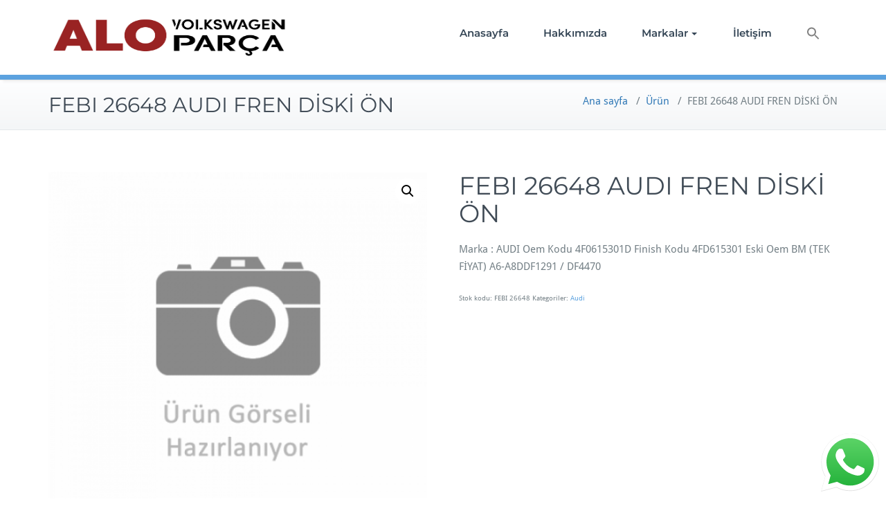

--- FILE ---
content_type: text/html; charset=UTF-8
request_url: https://alovolkswagenparca.com/product/febi-26648-audi-fren-diski-on/
body_size: 14019
content:
<!DOCTYPE html>
<html lang="tr"
	prefix="og: https://ogp.me/ns#" >
    <head>	
        <meta charset="UTF-8">
        <meta name="viewport" content="width=device-width, initial-scale=1">
        <meta http-equiv="x-ua-compatible" content="ie=edge">
       <title>FEBI 26648 AUDI FREN DİSKİ ÖN | Alo Volkswagen Parça</title>
<script type="text/template" id="frzTbl-tpl">
  <div class="frzTbl antiscroll-wrap frzTbl--scrolled-to-left-edge" style="{{wrapper_height}} {{wrapper_width}}">
    <div class="frzTbl-scroll-overlay antiscroll-inner">
        <div class="frzTbl-scroll-overlay__inner" style="{{table_width}} {{table_height}}"></div>
    </div>
    <div class="frzTbl-content-wrapper">

        <!-- sticky outer heading -->
        <div class="frzTbl-fixed-heading-wrapper-outer" style="{{heading_height}}">
          <div class="frzTbl-fixed-heading-wrapper__columns frzTbl-fixed-heading-wrapper__columns--left {{hide-left-columns-heading}}">
            {{left-columns-heading}}          
          </div>
          <div class="frzTbl-fixed-heading-wrapper__columns frzTbl-fixed-heading-wrapper__columns--right {{hide-right-columns-heading}}">
            {{right-columns-heading}}    
          </div>              
          
          <div class="frzTbl-fixed-heading-wrapper">
            <div class="frzTbl-fixed-heading-wrapper__inner">
              {{heading}}
            </div>    
          </div>
        </div>

        <!-- columns -->
        <div class="frzTbl-frozen-columns-wrapper">
          <div class="frzTbl-frozen-columns-wrapper__inner" style="{{table_height}}">
            <div class="frzTbl-frozen-columns-wrapper__columns frzTbl-frozen-columns-wrapper__columns--left {{hide-left-column}}">
              <div class="frzTbl-top-sticky {{hide-top-sticky}}">{{left-columns-heading}}</div>
              {{left-columns}}
            </div>
            <div class="frzTbl-frozen-columns-wrapper__columns frzTbl-frozen-columns-wrapper__columns--right {{hide-right-column}}">
              <div class="frzTbl-top-sticky {{hide-top-sticky}}">{{right-columns-heading}}</div>
              {{right-columns}}
            </div>
          </div>
        </div>

        <!-- table -->
        <div class="frzTbl-table-wrapper">
          <div class="frzTbl-table-wrapper__inner">
              <div class="frzTbl-top-sticky">{{heading}}</div>
              <div class="frzTbl-table-placeholder"></div>
          </div>
        </div>

    </div>
  </div>
</script><script type="text/template" id="tmpl-wcpt-product-form-loading-modal">
  <div class="wcpt-modal wcpt-product-form-loading-modal" data-wcpt-product-id="{{{ data.product_id }}}">
    <div class="wcpt-modal-content">
      <div class="wcpt-close-modal">
        <!-- close 'x' icon svg -->
        <span class="wcpt-icon wcpt-icon-x wcpt-close-modal-icon">
          <svg xmlns="http://www.w3.org/2000/svg" width="24" height="24" viewBox="0 0 24 24" fill="none" stroke="currentColor" stroke-width="2" stroke-linecap="round" stroke-linejoin="round" class="feather feather-x"><line x1="18" y1="6" x2="6" y2="18"></line><line x1="6" y1="6" x2="18" y2="18"></line>
          </svg>
        </span>
      </div>
      <span class="wcpt-product-form-loading-text">
        <i class="wcpt-ajax-badge">
          <!-- ajax loading icon svg -->
          <svg xmlns="http://www.w3.org/2000/svg" width="24" height="24" viewBox="0 0 24 24" fill="none" stroke="currentColor" stroke-width="2" stroke-linecap="round" stroke-linejoin="round" class="feather feather-loader" color="#384047">
            <line x1="12" y1="2" x2="12" y2="6"></line><line x1="12" y1="18" x2="12" y2="22"></line><line x1="4.93" y1="4.93" x2="7.76" y2="7.76"></line><line x1="16.24" y1="16.24" x2="19.07" y2="19.07"></line><line x1="2" y1="12" x2="6" y2="12"></line><line x1="18" y1="12" x2="22" y2="12"></line><line x1="4.93" y1="19.07" x2="7.76" y2="16.24"></line><line x1="16.24" y1="7.76" x2="19.07" y2="4.93"></line>
          </svg>
        </i>

        Yükleniyor&hellip;      </span>
    </div>
  </div>
</script>
<script type="text/template" id="tmpl-wcpt-cart-checkbox-trigger">
	<div 
		class="wcpt-cart-checkbox-trigger"
		data-wcpt-redirect-url=""
	>
		<style media="screen">
	@media(min-width:1200px){
		.wcpt-cart-checkbox-trigger {
			display: inline-block;
					}
	}
	@media(max-width:1100px){
		.wcpt-cart-checkbox-trigger {
			display: inline-block;
		}
	}

	.wcpt-cart-checkbox-trigger {
		background-color : #4CAF50; border-color : rgba(0, 0, 0, .1); color : rgba(255, 255, 255); 	}

</style>
Add selected (<span class="wcpt-total-selected"></span>) to cart	</div>
</script><style>
.custom-logo{width: 154px; height: auto;}
</style>

		<!-- All in One SEO 4.1.5.3 -->
		<meta name="description" content="Marka : AUDI Oem Kodu 4F0615301D Finish Kodu 4FD615301 Eski Oem BM (TEK FİYAT) A6-A8DDF1291 / DF4470" />
		<meta name="robots" content="max-image-preview:large" />
		<meta name="google-site-verification" content="u-rp6IeMwEk2xoru9R0swoAnYMJ1SzKibK1uOnP8NjY" />
		<link rel="canonical" href="https://alovolkswagenparca.com/product/febi-26648-audi-fren-diski-on/" />
		<meta property="og:locale" content="tr_TR" />
		<meta property="og:site_name" content="Alo Volkswagen Parça | Alo Volkswagen Parça" />
		<meta property="og:type" content="article" />
		<meta property="og:title" content="FEBI 26648 AUDI FREN DİSKİ ÖN | Alo Volkswagen Parça" />
		<meta property="og:description" content="Marka : AUDI Oem Kodu 4F0615301D Finish Kodu 4FD615301 Eski Oem BM (TEK FİYAT) A6-A8DDF1291 / DF4470" />
		<meta property="og:url" content="https://alovolkswagenparca.com/product/febi-26648-audi-fren-diski-on/" />
		<meta property="article:published_time" content="2021-10-31T17:14:57+00:00" />
		<meta property="article:modified_time" content="2021-10-31T17:14:57+00:00" />
		<meta name="twitter:card" content="summary" />
		<meta name="twitter:domain" content="alovolkswagenparca.com" />
		<meta name="twitter:title" content="FEBI 26648 AUDI FREN DİSKİ ÖN | Alo Volkswagen Parça" />
		<meta name="twitter:description" content="Marka : AUDI Oem Kodu 4F0615301D Finish Kodu 4FD615301 Eski Oem BM (TEK FİYAT) A6-A8DDF1291 / DF4470" />
		<script type="application/ld+json" class="aioseo-schema">
			{"@context":"https:\/\/schema.org","@graph":[{"@type":"WebSite","@id":"https:\/\/alovolkswagenparca.com\/#website","url":"https:\/\/alovolkswagenparca.com\/","name":"Alo Volkswagen Par\u00e7a","description":"Alo Volkswagen Par\u00e7a","inLanguage":"tr-TR","publisher":{"@id":"https:\/\/alovolkswagenparca.com\/#organization"}},{"@type":"Organization","@id":"https:\/\/alovolkswagenparca.com\/#organization","name":"Alo Volkswagen Par\u00e7a","url":"https:\/\/alovolkswagenparca.com\/"},{"@type":"BreadcrumbList","@id":"https:\/\/alovolkswagenparca.com\/product\/febi-26648-audi-fren-diski-on\/#breadcrumblist","itemListElement":[{"@type":"ListItem","@id":"https:\/\/alovolkswagenparca.com\/#listItem","position":1,"item":{"@type":"WebPage","@id":"https:\/\/alovolkswagenparca.com\/","name":"Ev","description":"Alo Volkswagen Par\u00e7a","url":"https:\/\/alovolkswagenparca.com\/"},"nextItem":"https:\/\/alovolkswagenparca.com\/product\/febi-26648-audi-fren-diski-on\/#listItem"},{"@type":"ListItem","@id":"https:\/\/alovolkswagenparca.com\/product\/febi-26648-audi-fren-diski-on\/#listItem","position":2,"item":{"@type":"WebPage","@id":"https:\/\/alovolkswagenparca.com\/product\/febi-26648-audi-fren-diski-on\/","name":"FEBI 26648 AUDI FREN D\u0130SK\u0130 \u00d6N","description":"Marka : AUDI Oem Kodu 4F0615301D Finish Kodu 4FD615301 Eski Oem BM (TEK F\u0130YAT) A6-A8DDF1291 \/ DF4470","url":"https:\/\/alovolkswagenparca.com\/product\/febi-26648-audi-fren-diski-on\/"},"previousItem":"https:\/\/alovolkswagenparca.com\/#listItem"}]},{"@type":"Person","@id":"https:\/\/alovolkswagenparca.com\/author\/admin\/#author","url":"https:\/\/alovolkswagenparca.com\/author\/admin\/","name":"admin","image":{"@type":"ImageObject","@id":"https:\/\/alovolkswagenparca.com\/product\/febi-26648-audi-fren-diski-on\/#authorImage","url":"https:\/\/secure.gravatar.com\/avatar\/31419d3b0bd5f531f3d7e61b5de90000?s=96&d=mm&r=g","width":96,"height":96,"caption":"admin"}},{"@type":"ItemPage","@id":"https:\/\/alovolkswagenparca.com\/product\/febi-26648-audi-fren-diski-on\/#itempage","url":"https:\/\/alovolkswagenparca.com\/product\/febi-26648-audi-fren-diski-on\/","name":"FEBI 26648 AUDI FREN D\u0130SK\u0130 \u00d6N | Alo Volkswagen Par\u00e7a","description":"Marka : AUDI Oem Kodu 4F0615301D Finish Kodu 4FD615301 Eski Oem BM (TEK F\u0130YAT) A6-A8DDF1291 \/ DF4470","inLanguage":"tr-TR","isPartOf":{"@id":"https:\/\/alovolkswagenparca.com\/#website"},"breadcrumb":{"@id":"https:\/\/alovolkswagenparca.com\/product\/febi-26648-audi-fren-diski-on\/#breadcrumblist"},"author":"https:\/\/alovolkswagenparca.com\/author\/admin\/#author","creator":"https:\/\/alovolkswagenparca.com\/author\/admin\/#author","image":{"@type":"ImageObject","@id":"https:\/\/alovolkswagenparca.com\/#mainImage","url":"https:\/\/alovolkswagenparca.com\/wp-content\/uploads\/2021\/10\/gorsel-hazirlaniyor.png","width":650,"height":650},"primaryImageOfPage":{"@id":"https:\/\/alovolkswagenparca.com\/product\/febi-26648-audi-fren-diski-on\/#mainImage"},"datePublished":"2021-10-31T17:14:57+03:00","dateModified":"2021-10-31T17:14:57+03:00"}]}
		</script>
		<script type="text/javascript" >
			window.ga=window.ga||function(){(ga.q=ga.q||[]).push(arguments)};ga.l=+new Date;
			ga('create', "UA-185739011-1", 'auto');
			ga('send', 'pageview');
		</script>
		<script async src="https://www.google-analytics.com/analytics.js"></script>
		<!-- All in One SEO -->

<link rel='dns-prefetch' href='//s.w.org' />
<link rel="alternate" type="application/rss+xml" title="Alo Volkswagen Parça &raquo; beslemesi" href="https://alovolkswagenparca.com/feed/" />
<link rel="alternate" type="application/rss+xml" title="Alo Volkswagen Parça &raquo; yorum beslemesi" href="https://alovolkswagenparca.com/comments/feed/" />
		<script type="text/javascript">
			window._wpemojiSettings = {"baseUrl":"https:\/\/s.w.org\/images\/core\/emoji\/13.1.0\/72x72\/","ext":".png","svgUrl":"https:\/\/s.w.org\/images\/core\/emoji\/13.1.0\/svg\/","svgExt":".svg","source":{"concatemoji":"https:\/\/alovolkswagenparca.com\/wp-includes\/js\/wp-emoji-release.min.js?ver=5.8.12"}};
			!function(e,a,t){var n,r,o,i=a.createElement("canvas"),p=i.getContext&&i.getContext("2d");function s(e,t){var a=String.fromCharCode;p.clearRect(0,0,i.width,i.height),p.fillText(a.apply(this,e),0,0);e=i.toDataURL();return p.clearRect(0,0,i.width,i.height),p.fillText(a.apply(this,t),0,0),e===i.toDataURL()}function c(e){var t=a.createElement("script");t.src=e,t.defer=t.type="text/javascript",a.getElementsByTagName("head")[0].appendChild(t)}for(o=Array("flag","emoji"),t.supports={everything:!0,everythingExceptFlag:!0},r=0;r<o.length;r++)t.supports[o[r]]=function(e){if(!p||!p.fillText)return!1;switch(p.textBaseline="top",p.font="600 32px Arial",e){case"flag":return s([127987,65039,8205,9895,65039],[127987,65039,8203,9895,65039])?!1:!s([55356,56826,55356,56819],[55356,56826,8203,55356,56819])&&!s([55356,57332,56128,56423,56128,56418,56128,56421,56128,56430,56128,56423,56128,56447],[55356,57332,8203,56128,56423,8203,56128,56418,8203,56128,56421,8203,56128,56430,8203,56128,56423,8203,56128,56447]);case"emoji":return!s([10084,65039,8205,55357,56613],[10084,65039,8203,55357,56613])}return!1}(o[r]),t.supports.everything=t.supports.everything&&t.supports[o[r]],"flag"!==o[r]&&(t.supports.everythingExceptFlag=t.supports.everythingExceptFlag&&t.supports[o[r]]);t.supports.everythingExceptFlag=t.supports.everythingExceptFlag&&!t.supports.flag,t.DOMReady=!1,t.readyCallback=function(){t.DOMReady=!0},t.supports.everything||(n=function(){t.readyCallback()},a.addEventListener?(a.addEventListener("DOMContentLoaded",n,!1),e.addEventListener("load",n,!1)):(e.attachEvent("onload",n),a.attachEvent("onreadystatechange",function(){"complete"===a.readyState&&t.readyCallback()})),(n=t.source||{}).concatemoji?c(n.concatemoji):n.wpemoji&&n.twemoji&&(c(n.twemoji),c(n.wpemoji)))}(window,document,window._wpemojiSettings);
		</script>
		<style type="text/css">
img.wp-smiley,
img.emoji {
	display: inline !important;
	border: none !important;
	box-shadow: none !important;
	height: 1em !important;
	width: 1em !important;
	margin: 0 .07em !important;
	vertical-align: -0.1em !important;
	background: none !important;
	padding: 0 !important;
}
</style>
	<link rel='stylesheet' id='busiprof-theme-fonts-css'  href='https://alovolkswagenparca.com/wp-content/fonts/d2fffddbb8bf53fe7171248eb882cdb3.css?ver=20201110' type='text/css' media='all' />
<link rel='stylesheet' id='wp-block-library-css'  href='https://alovolkswagenparca.com/wp-includes/css/dist/block-library/style.min.css?ver=5.8.12' type='text/css' media='all' />
<link rel='stylesheet' id='wc-blocks-vendors-style-css'  href='https://alovolkswagenparca.com/wp-content/plugins/woocommerce/packages/woocommerce-blocks/build/wc-blocks-vendors-style.css?ver=6.1.0' type='text/css' media='all' />
<link rel='stylesheet' id='wc-blocks-style-css'  href='https://alovolkswagenparca.com/wp-content/plugins/woocommerce/packages/woocommerce-blocks/build/wc-blocks-style.css?ver=6.1.0' type='text/css' media='all' />
<link rel='stylesheet' id='ccw_main_css-css'  href='https://alovolkswagenparca.com/wp-content/plugins/click-to-chat-for-whatsapp/prev/assets/css/mainstyles.css?ver=3.5.3' type='text/css' media='all' />
<link rel='stylesheet' id='contact-form-7-css'  href='https://alovolkswagenparca.com/wp-content/plugins/contact-form-7/includes/css/styles.css?ver=5.5.2' type='text/css' media='all' />
<link rel='stylesheet' id='antiscroll-css'  href='https://alovolkswagenparca.com/wp-content/plugins/wc-product-table-lite/assets/antiscroll/css.css?ver=2.4.1' type='text/css' media='all' />
<link rel='stylesheet' id='freeze_table-css'  href='https://alovolkswagenparca.com/wp-content/plugins/wc-product-table-lite/assets/freeze_table/css.css?ver=2.4.1' type='text/css' media='all' />
<link rel='stylesheet' id='photoswipe-css'  href='https://alovolkswagenparca.com/wp-content/plugins/woocommerce/assets/css/photoswipe/photoswipe.min.css?ver=2.4.1' type='text/css' media='all' />
<link rel='stylesheet' id='photoswipe-default-skin-css'  href='https://alovolkswagenparca.com/wp-content/plugins/woocommerce/assets/css/photoswipe/default-skin/default-skin.min.css?ver=2.4.1' type='text/css' media='all' />
<link rel='stylesheet' id='multirange-css'  href='https://alovolkswagenparca.com/wp-content/plugins/wc-product-table-lite/assets/multirange/css.css?ver=2.4.1' type='text/css' media='all' />
<link rel='stylesheet' id='wcpt-css'  href='https://alovolkswagenparca.com/wp-content/plugins/wc-product-table-lite/assets/css.min.css?ver=2.4.1' type='text/css' media='all' />
<style id='wcpt-inline-css' type='text/css'>

    .mejs-button>button {
      background: transparent url(https://alovolkswagenparca.com/wp-includes/js/mediaelement/mejs-controls.svg) !important;
    }
    .mejs-mute>button {
      background-position: -60px 0 !important;
    }    
    .mejs-unmute>button {
      background-position: -40px 0 !important;
    }    
    .mejs-pause>button {
      background-position: -20px 0 !important;
    }    
  
</style>
<link rel='stylesheet' id='mediaelement-css'  href='https://alovolkswagenparca.com/wp-includes/js/mediaelement/mediaelementplayer-legacy.min.css?ver=4.2.16' type='text/css' media='all' />
<link rel='stylesheet' id='wp-mediaelement-css'  href='https://alovolkswagenparca.com/wp-includes/js/mediaelement/wp-mediaelement.min.css?ver=5.8.12' type='text/css' media='all' />
<link rel='stylesheet' id='woocommerce-layout-css'  href='https://alovolkswagenparca.com/wp-content/plugins/woocommerce/assets/css/woocommerce-layout.css?ver=5.9.1' type='text/css' media='all' />
<link rel='stylesheet' id='woocommerce-smallscreen-css'  href='https://alovolkswagenparca.com/wp-content/plugins/woocommerce/assets/css/woocommerce-smallscreen.css?ver=5.9.1' type='text/css' media='only screen and (max-width: 768px)' />
<link rel='stylesheet' id='woocommerce-general-css'  href='https://alovolkswagenparca.com/wp-content/plugins/woocommerce/assets/css/woocommerce.css?ver=5.9.1' type='text/css' media='all' />
<style id='woocommerce-inline-inline-css' type='text/css'>
.woocommerce form .form-row .required { visibility: visible; }
</style>
<link rel='stylesheet' id='ivory-search-styles-css'  href='https://alovolkswagenparca.com/wp-content/plugins/add-search-to-menu/public/css/ivory-search.min.css?ver=4.8.1' type='text/css' media='all' />
<link rel='stylesheet' id='bootstrap-css-css'  href='https://alovolkswagenparca.com/wp-content/themes/busiprof/css/bootstrap.css?ver=5.8.12' type='text/css' media='all' />
<link rel='stylesheet' id='busiprof-style-css'  href='https://alovolkswagenparca.com/wp-content/themes/busiprof/style.css?ver=5.8.12' type='text/css' media='all' />
<link rel='stylesheet' id='busiporf-custom-css-css'  href='https://alovolkswagenparca.com/wp-content/themes/busiprof/css/custom.css?ver=5.8.12' type='text/css' media='all' />
<link rel='stylesheet' id='flexslider-css-css'  href='https://alovolkswagenparca.com/wp-content/themes/busiprof/css/flexslider.css?ver=5.8.12' type='text/css' media='all' />
<link rel='stylesheet' id='font-awesome-css-css'  href='https://alovolkswagenparca.com/wp-content/themes/busiprof/css/font-awesome/css/all.min.css?ver=5.8.12' type='text/css' media='all' />
<script type="text/template" id="tmpl-variation-template">
	<div class="woocommerce-variation-description">{{{ data.variation.variation_description }}}</div>
	<div class="woocommerce-variation-price">{{{ data.variation.price_html }}}</div>
	<div class="woocommerce-variation-availability">{{{ data.variation.availability_html }}}</div>
</script>
<script type="text/template" id="tmpl-unavailable-variation-template">
	<p>Maalesef, bu ürün mevcut değil. Lütfen farklı bir kombinasyon seçin.</p>
</script>
<script type='text/javascript' src='https://alovolkswagenparca.com/wp-includes/js/jquery/jquery.min.js?ver=3.6.0' id='jquery-core-js'></script>
<script type='text/javascript' src='https://alovolkswagenparca.com/wp-includes/js/jquery/jquery-migrate.min.js?ver=3.3.2' id='jquery-migrate-js'></script>
<script type='text/javascript' src='https://alovolkswagenparca.com/wp-content/themes/busiprof/js/bootstrap.min.js?ver=5.8.12' id='bootstrap-js-js'></script>
<script type='text/javascript' src='https://alovolkswagenparca.com/wp-content/themes/busiprof/js/custom.js?ver=5.8.12' id='busiporf-custom-js-js'></script>
<link rel="https://api.w.org/" href="https://alovolkswagenparca.com/wp-json/" /><link rel="alternate" type="application/json" href="https://alovolkswagenparca.com/wp-json/wp/v2/product/30357" /><link rel="EditURI" type="application/rsd+xml" title="RSD" href="https://alovolkswagenparca.com/xmlrpc.php?rsd" />
<link rel="wlwmanifest" type="application/wlwmanifest+xml" href="https://alovolkswagenparca.com/wp-includes/wlwmanifest.xml" /> 
<meta name="generator" content="WordPress 5.8.12" />
<meta name="generator" content="WooCommerce 5.9.1" />
<link rel='shortlink' href='https://alovolkswagenparca.com/?p=30357' />
<link rel="alternate" type="application/json+oembed" href="https://alovolkswagenparca.com/wp-json/oembed/1.0/embed?url=https%3A%2F%2Falovolkswagenparca.com%2Fproduct%2Ffebi-26648-audi-fren-diski-on%2F" />
<link rel="alternate" type="text/xml+oembed" href="https://alovolkswagenparca.com/wp-json/oembed/1.0/embed?url=https%3A%2F%2Falovolkswagenparca.com%2Fproduct%2Ffebi-26648-audi-fren-diski-on%2F&#038;format=xml" />

<!-- Call Now Button 0.5.0 by Jerry Rietveld (callnowbutton.com) [renderer:modern]-->
<style data-cnb-version="0.5.0">#callnowbutton {display:none;} @media screen and (max-width:650px){#callnowbutton {display:block; position:fixed; text-decoration:none; z-index:2147483647;width:55px; height:55px; border-radius:50%; box-shadow: 0 3px 6px rgba(0, 0, 0, 0.3);transform: scale(1);bottom:15px; left:20px;background:url([data-uri]) center/35px 35px no-repeat #00bb00;}}#callnowbutton span{display:none;}</style>
	<noscript><style>.woocommerce-product-gallery{ opacity: 1 !important; }</style></noscript>
	<meta name="generator" content="Powered by Slider Revolution 6.5.5 - responsive, Mobile-Friendly Slider Plugin for WordPress with comfortable drag and drop interface." />
<link rel="icon" href="https://alovolkswagenparca.com/wp-content/uploads/2017/12/cropped-lay-auto02.png" sizes="32x32" />
<link rel="icon" href="https://alovolkswagenparca.com/wp-content/uploads/2017/12/cropped-lay-auto02.png" sizes="192x192" />
<link rel="apple-touch-icon" href="https://alovolkswagenparca.com/wp-content/uploads/2017/12/cropped-lay-auto02.png" />
<meta name="msapplication-TileImage" content="https://alovolkswagenparca.com/wp-content/uploads/2017/12/cropped-lay-auto02.png" />
<script type="text/javascript">function setREVStartSize(e){
			//window.requestAnimationFrame(function() {				 
				window.RSIW = window.RSIW===undefined ? window.innerWidth : window.RSIW;	
				window.RSIH = window.RSIH===undefined ? window.innerHeight : window.RSIH;	
				try {								
					var pw = document.getElementById(e.c).parentNode.offsetWidth,
						newh;
					pw = pw===0 || isNaN(pw) ? window.RSIW : pw;
					e.tabw = e.tabw===undefined ? 0 : parseInt(e.tabw);
					e.thumbw = e.thumbw===undefined ? 0 : parseInt(e.thumbw);
					e.tabh = e.tabh===undefined ? 0 : parseInt(e.tabh);
					e.thumbh = e.thumbh===undefined ? 0 : parseInt(e.thumbh);
					e.tabhide = e.tabhide===undefined ? 0 : parseInt(e.tabhide);
					e.thumbhide = e.thumbhide===undefined ? 0 : parseInt(e.thumbhide);
					e.mh = e.mh===undefined || e.mh=="" || e.mh==="auto" ? 0 : parseInt(e.mh,0);		
					if(e.layout==="fullscreen" || e.l==="fullscreen") 						
						newh = Math.max(e.mh,window.RSIH);					
					else{					
						e.gw = Array.isArray(e.gw) ? e.gw : [e.gw];
						for (var i in e.rl) if (e.gw[i]===undefined || e.gw[i]===0) e.gw[i] = e.gw[i-1];					
						e.gh = e.el===undefined || e.el==="" || (Array.isArray(e.el) && e.el.length==0)? e.gh : e.el;
						e.gh = Array.isArray(e.gh) ? e.gh : [e.gh];
						for (var i in e.rl) if (e.gh[i]===undefined || e.gh[i]===0) e.gh[i] = e.gh[i-1];
											
						var nl = new Array(e.rl.length),
							ix = 0,						
							sl;					
						e.tabw = e.tabhide>=pw ? 0 : e.tabw;
						e.thumbw = e.thumbhide>=pw ? 0 : e.thumbw;
						e.tabh = e.tabhide>=pw ? 0 : e.tabh;
						e.thumbh = e.thumbhide>=pw ? 0 : e.thumbh;					
						for (var i in e.rl) nl[i] = e.rl[i]<window.RSIW ? 0 : e.rl[i];
						sl = nl[0];									
						for (var i in nl) if (sl>nl[i] && nl[i]>0) { sl = nl[i]; ix=i;}															
						var m = pw>(e.gw[ix]+e.tabw+e.thumbw) ? 1 : (pw-(e.tabw+e.thumbw)) / (e.gw[ix]);					
						newh =  (e.gh[ix] * m) + (e.tabh + e.thumbh);
					}
					var el = document.getElementById(e.c);
					if (el!==null && el) el.style.height = newh+"px";					
					el = document.getElementById(e.c+"_wrapper");
					if (el!==null && el) {
						el.style.height = newh+"px";
						el.style.display = "block";
					}
				} catch(e){
					console.log("Failure at Presize of Slider:" + e)
				}					   
			//});
		  };</script>
	
    </head>
    <body class="product-template-default single single-product postid-30357 theme-busiprof woocommerce woocommerce-page woocommerce-no-js busiprof">
        	
        <div id="page" class="site">
            <a class="skip-link busiprof-screen-reader" href="#content">Skip to content</a>
            <!-- Navbar -->	
            <nav class="navbar navbar-default">
                <div class="container">
                    <!-- Brand and toggle get grouped for better mobile display -->
                    <div class="navbar-header">
                                                    <a class="navbar-brand" href="https://alovolkswagenparca.com/" class="brand">
                                <img alt="Alo Volkswagen Parça" src="https://alovolkswagenparca.com/wp-content/uploads/2019/07/123app.jpg" 
                                     alt="Alo Volkswagen Parça"
                                     class="logo_imgae" style="width:360px; height:60px;">
                            </a>
                            	
                        <button type="button" class="navbar-toggle collapsed" data-toggle="collapse" data-target="#bs-example-navbar-collapse-1">
                            <span class="sr-only">Toggle navigation</span>
                            <span class="icon-bar"></span>
                            <span class="icon-bar"></span>
                            <span class="icon-bar"></span>
                        </button>
                    </div>

                    <!-- Collect the nav links, forms, and other content for toggling -->
                    <div class="collapse navbar-collapse" id="bs-example-navbar-collapse-1">
                        <ul id="menu-menu-1" class="nav navbar-nav navbar-right"><li id="menu-item-31" class="menu-item menu-item-type-custom menu-item-object-custom menu-item-home menu-item-31"><a href="https://alovolkswagenparca.com/">Anasayfa</a></li>
<li id="menu-item-33" class="menu-item menu-item-type-post_type menu-item-object-page menu-item-33"><a href="https://alovolkswagenparca.com/hakkimizda/">Hakkımızda</a></li>
<li id="menu-item-54412" class="menu-item menu-item-type-custom menu-item-object-custom menu-item-has-children menu-item-54412 dropdown"><a href="#">Markalar<span class="caret"></span></a>
<ul class="dropdown-menu">
	<li id="menu-item-74" class="menu-item menu-item-type-post_type menu-item-object-page menu-item-74"><a href="https://alovolkswagenparca.com/volkswagen/">Volkswagen</a></li>
	<li id="menu-item-68" class="menu-item menu-item-type-post_type menu-item-object-page menu-item-68"><a href="https://alovolkswagenparca.com/audi/">Audi</a></li>
	<li id="menu-item-65" class="menu-item menu-item-type-post_type menu-item-object-page menu-item-65"><a href="https://alovolkswagenparca.com/seat/">Seat</a></li>
	<li id="menu-item-71" class="menu-item menu-item-type-post_type menu-item-object-page menu-item-71"><a href="https://alovolkswagenparca.com/skoda-2/">Skoda</a></li>
	<li id="menu-item-77" class="menu-item menu-item-type-post_type menu-item-object-page menu-item-77"><a href="https://alovolkswagenparca.com/bmw-2/">BMW</a></li>
	<li id="menu-item-80" class="menu-item menu-item-type-post_type menu-item-object-page menu-item-80"><a href="https://alovolkswagenparca.com/mercedes-benz/">Mercedes</a></li>
</ul>
</li>
<li id="menu-item-34" class="menu-item menu-item-type-post_type menu-item-object-page menu-item-34"><a href="https://alovolkswagenparca.com/iletisim/">İletişim</a></li>
<li class=" astm-search-menu is-menu is-dropdown menu-item"><a href="#" aria-label="Search Icon Link"><svg width="20" height="20" class="search-icon" role="img" viewBox="2 9 20 5" focusable="false" aria-label="Search">
						<path class="search-icon-path" d="M15.5 14h-.79l-.28-.27C15.41 12.59 16 11.11 16 9.5 16 5.91 13.09 3 9.5 3S3 5.91 3 9.5 5.91 16 9.5 16c1.61 0 3.09-.59 4.23-1.57l.27.28v.79l5 4.99L20.49 19l-4.99-5zm-6 0C7.01 14 5 11.99 5 9.5S7.01 5 9.5 5 14 7.01 14 9.5 11.99 14 9.5 14z"></path></svg></a><form  class="is-search-form is-form-style is-form-style-3 is-form-id-0 " action="https://alovolkswagenparca.com/" method="get" role="search" ><label for="is-search-input-0"><span class="is-screen-reader-text">Search for:</span><input  type="search" id="is-search-input-0" name="s" value="" class="is-search-input" placeholder="Search here..." autocomplete=off /></label><button type="submit" class="is-search-submit"><span class="is-screen-reader-text">Search Button</span><span class="is-search-icon"><svg focusable="false" aria-label="Search" xmlns="http://www.w3.org/2000/svg" viewBox="0 0 24 24" width="24px"><path d="M15.5 14h-.79l-.28-.27C15.41 12.59 16 11.11 16 9.5 16 5.91 13.09 3 9.5 3S3 5.91 3 9.5 5.91 16 9.5 16c1.61 0 3.09-.59 4.23-1.57l.27.28v.79l5 4.99L20.49 19l-4.99-5zm-6 0C7.01 14 5 11.99 5 9.5S7.01 5 9.5 5 14 7.01 14 9.5 11.99 14 9.5 14z"></path></svg></span></button></form><div class="search-close"></div></li></ul>			
                    </div>
                </div>
            </nav>	
            <!-- End of Navbar -->
	<!-- Header Strip -->
<!-- Page Title -->
<section class="page-header">
	<div class="container">
		<div class="row">
			<div class="col-md-6">
				<div class="page-title">
					<h2>FEBI 26648 AUDI FREN DİSKİ ÖN</h2>
				</div>
			</div>
			<div class="col-md-6">
				<ul class="page-breadcrumb">
					<li><a href="https://alovolkswagenparca.com/">Ana sayfa</a> &nbsp &#47; &nbsp<a href="https://alovolkswagenparca.com//product/">Ürün</a> &nbsp &#47; &nbsp<li class="active">FEBI 26648 AUDI FREN DİSKİ ÖN</li></li>				</ul>
			</div>
		</div>
	</div>	
</section>
<!-- End of Page Title -->
<div class="clearfix"></div><!-- /Header Strip -->
 <section>		
	<div class="container">
		<div class="row">
 <div class="col-md-12 col-md-12">
	<div class="page-content">
<nav class="woocommerce-breadcrumb"><a href="https://alovolkswagenparca.com">Ana Sayfa</a>&nbsp;&#47;&nbsp;<a href="https://alovolkswagenparca.com/product-category/audi/">Audi</a>&nbsp;&#47;&nbsp;FEBI 26648 AUDI FREN DİSKİ ÖN</nav>
					
			<div class="woocommerce-notices-wrapper"></div><div id="product-30357" class="product type-product post-30357 status-publish first instock product_cat-audi has-post-thumbnail shipping-taxable product-type-simple">

	<div class="woocommerce-product-gallery woocommerce-product-gallery--with-images woocommerce-product-gallery--columns-4 images" data-columns="4" style="opacity: 0; transition: opacity .25s ease-in-out;">
	<figure class="woocommerce-product-gallery__wrapper">
		<div data-thumb="https://alovolkswagenparca.com/wp-content/uploads/2021/10/gorsel-hazirlaniyor-100x100.png" data-thumb-alt="" class="woocommerce-product-gallery__image"><a href="https://alovolkswagenparca.com/wp-content/uploads/2021/10/gorsel-hazirlaniyor.png"><img width="600" height="600" src="https://alovolkswagenparca.com/wp-content/uploads/2021/10/gorsel-hazirlaniyor-600x600.png" class="wp-post-image" alt="" loading="lazy" title="gorsel-hazirlaniyor" data-caption="" data-src="https://alovolkswagenparca.com/wp-content/uploads/2021/10/gorsel-hazirlaniyor.png" data-large_image="https://alovolkswagenparca.com/wp-content/uploads/2021/10/gorsel-hazirlaniyor.png" data-large_image_width="650" data-large_image_height="650" srcset="https://alovolkswagenparca.com/wp-content/uploads/2021/10/gorsel-hazirlaniyor-600x600.png 600w, https://alovolkswagenparca.com/wp-content/uploads/2021/10/gorsel-hazirlaniyor-300x300.png 300w, https://alovolkswagenparca.com/wp-content/uploads/2021/10/gorsel-hazirlaniyor-150x150.png 150w, https://alovolkswagenparca.com/wp-content/uploads/2021/10/gorsel-hazirlaniyor-100x100.png 100w, https://alovolkswagenparca.com/wp-content/uploads/2021/10/gorsel-hazirlaniyor.png 650w" sizes="(max-width: 600px) 100vw, 600px" /></a></div>	</figure>
</div>

	<div class="summary entry-summary">
		<h1 class="product_title entry-title">FEBI 26648 AUDI FREN DİSKİ ÖN</h1><p class="price"></p>
<div class="woocommerce-product-details__short-description">
	<p>Marka : AUDI Oem Kodu 4F0615301D Finish Kodu 4FD615301 Eski Oem BM (TEK FİYAT) A6-A8DDF1291 / DF4470</p>
</div>
<div class="product_meta">

	
	
		<span class="sku_wrapper">Stok kodu: <span class="sku">FEBI 26648</span></span>

	
	<span class="posted_in">Kategoriler: <a href="https://alovolkswagenparca.com/product-category/audi/" rel="tag">Audi</a></span>
	
	
</div>
	</div>

	
	<div class="woocommerce-tabs wc-tabs-wrapper">
		<ul class="tabs wc-tabs" role="tablist">
							<li class="description_tab" id="tab-title-description" role="tab" aria-controls="tab-description">
					<a href="#tab-description">
						Açıklama					</a>
				</li>
					</ul>
					<div class="woocommerce-Tabs-panel woocommerce-Tabs-panel--description panel entry-content wc-tab" id="tab-description" role="tabpanel" aria-labelledby="tab-title-description">
				
	<h2>Açıklama</h2>

<p>Marka : AUDI Oem Kodu 4F0615301D Finish Kodu 4FD615301 Eski Oem BM (TEK FİYAT) A6-A8DDF1291 / DF4470</p>
			</div>
		
			</div>


	<section class="related products">

					<h2>İlgili ürünler</h2>
				
		<ul class="products columns-4">

			
					<li class="product type-product post-29994 status-publish first instock product_cat-audi has-post-thumbnail shipping-taxable product-type-simple">
	<a href="https://alovolkswagenparca.com/product/lem-26714-02-audi-salincak-on-sol/" class="woocommerce-LoopProduct-link woocommerce-loop-product__link"><img width="300" height="300" src="https://alovolkswagenparca.com/wp-content/uploads/2021/10/gorsel-hazirlaniyor-300x300.png" class="attachment-woocommerce_thumbnail size-woocommerce_thumbnail" alt="" loading="lazy" srcset="https://alovolkswagenparca.com/wp-content/uploads/2021/10/gorsel-hazirlaniyor-300x300.png 300w, https://alovolkswagenparca.com/wp-content/uploads/2021/10/gorsel-hazirlaniyor-150x150.png 150w, https://alovolkswagenparca.com/wp-content/uploads/2021/10/gorsel-hazirlaniyor-600x600.png 600w, https://alovolkswagenparca.com/wp-content/uploads/2021/10/gorsel-hazirlaniyor-100x100.png 100w, https://alovolkswagenparca.com/wp-content/uploads/2021/10/gorsel-hazirlaniyor.png 650w" sizes="(max-width: 300px) 100vw, 300px" /><h2 class="woocommerce-loop-product__title">LEM 26714 02 AUDI SALINCAK ÖN SOL</h2>
</a><a href="https://alovolkswagenparca.com/product/lem-26714-02-audi-salincak-on-sol/" data-quantity="1" class="button product_type_simple" data-product_id="29994" data-product_sku="LEM 26714 02" aria-label="&ldquo;LEM 26714 02 AUDI SALINCAK ÖN SOL&rdquo; hakkında daha fazla bilgi edinin" rel="nofollow">Devamını oku</a></li>

			
					<li class="product type-product post-30013 status-publish instock product_cat-audi has-post-thumbnail shipping-taxable product-type-simple">
	<a href="https://alovolkswagenparca.com/product/lem-26754-02-audi-rot-basi-sag/" class="woocommerce-LoopProduct-link woocommerce-loop-product__link"><img width="300" height="300" src="https://alovolkswagenparca.com/wp-content/uploads/2021/10/gorsel-hazirlaniyor-300x300.png" class="attachment-woocommerce_thumbnail size-woocommerce_thumbnail" alt="" loading="lazy" srcset="https://alovolkswagenparca.com/wp-content/uploads/2021/10/gorsel-hazirlaniyor-300x300.png 300w, https://alovolkswagenparca.com/wp-content/uploads/2021/10/gorsel-hazirlaniyor-150x150.png 150w, https://alovolkswagenparca.com/wp-content/uploads/2021/10/gorsel-hazirlaniyor-600x600.png 600w, https://alovolkswagenparca.com/wp-content/uploads/2021/10/gorsel-hazirlaniyor-100x100.png 100w, https://alovolkswagenparca.com/wp-content/uploads/2021/10/gorsel-hazirlaniyor.png 650w" sizes="(max-width: 300px) 100vw, 300px" /><h2 class="woocommerce-loop-product__title">LEM 26754 02 AUDI ROT BAŞI SAĞ</h2>
</a><a href="https://alovolkswagenparca.com/product/lem-26754-02-audi-rot-basi-sag/" data-quantity="1" class="button product_type_simple" data-product_id="30013" data-product_sku="LEM 26754 02" aria-label="&ldquo;LEM 26754 02 AUDI ROT BAŞI SAĞ&rdquo; hakkında daha fazla bilgi edinin" rel="nofollow">Devamını oku</a></li>

			
					<li class="product type-product post-30000 status-publish instock product_cat-audi has-post-thumbnail shipping-taxable product-type-simple">
	<a href="https://alovolkswagenparca.com/product/febi-38686-audi-somun/" class="woocommerce-LoopProduct-link woocommerce-loop-product__link"><img width="300" height="300" src="https://alovolkswagenparca.com/wp-content/uploads/2021/10/gorsel-hazirlaniyor-300x300.png" class="attachment-woocommerce_thumbnail size-woocommerce_thumbnail" alt="" loading="lazy" srcset="https://alovolkswagenparca.com/wp-content/uploads/2021/10/gorsel-hazirlaniyor-300x300.png 300w, https://alovolkswagenparca.com/wp-content/uploads/2021/10/gorsel-hazirlaniyor-150x150.png 150w, https://alovolkswagenparca.com/wp-content/uploads/2021/10/gorsel-hazirlaniyor-600x600.png 600w, https://alovolkswagenparca.com/wp-content/uploads/2021/10/gorsel-hazirlaniyor-100x100.png 100w, https://alovolkswagenparca.com/wp-content/uploads/2021/10/gorsel-hazirlaniyor.png 650w" sizes="(max-width: 300px) 100vw, 300px" /><h2 class="woocommerce-loop-product__title">FEBI 38686 AUDI SOMUN</h2>
</a><a href="https://alovolkswagenparca.com/product/febi-38686-audi-somun/" data-quantity="1" class="button product_type_simple" data-product_id="30000" data-product_sku="FEBI 38686" aria-label="&ldquo;FEBI 38686 AUDI SOMUN&rdquo; hakkında daha fazla bilgi edinin" rel="nofollow">Devamını oku</a></li>

			
					<li class="product type-product post-29998 status-publish last instock product_cat-audi has-post-thumbnail shipping-taxable product-type-simple">
	<a href="https://alovolkswagenparca.com/product/febi-19810-audi-rot-basi-sag/" class="woocommerce-LoopProduct-link woocommerce-loop-product__link"><img width="300" height="300" src="https://alovolkswagenparca.com/wp-content/uploads/2021/10/gorsel-hazirlaniyor-300x300.png" class="attachment-woocommerce_thumbnail size-woocommerce_thumbnail" alt="" loading="lazy" srcset="https://alovolkswagenparca.com/wp-content/uploads/2021/10/gorsel-hazirlaniyor-300x300.png 300w, https://alovolkswagenparca.com/wp-content/uploads/2021/10/gorsel-hazirlaniyor-150x150.png 150w, https://alovolkswagenparca.com/wp-content/uploads/2021/10/gorsel-hazirlaniyor-600x600.png 600w, https://alovolkswagenparca.com/wp-content/uploads/2021/10/gorsel-hazirlaniyor-100x100.png 100w, https://alovolkswagenparca.com/wp-content/uploads/2021/10/gorsel-hazirlaniyor.png 650w" sizes="(max-width: 300px) 100vw, 300px" /><h2 class="woocommerce-loop-product__title">FEBI 19810 AUDI ROT BAŞI SAĞ</h2>
</a><a href="https://alovolkswagenparca.com/product/febi-19810-audi-rot-basi-sag/" data-quantity="1" class="button product_type_simple" data-product_id="29998" data-product_sku="FEBI 19810" aria-label="&ldquo;FEBI 19810 AUDI ROT BAŞI SAĞ&rdquo; hakkında daha fazla bilgi edinin" rel="nofollow">Devamını oku</a></li>

			
		</ul>

	</section>
	</div>


		
	</div></div></div></section>
	
<!-- Footer Section -->
<footer class="footer-sidebar">	
	<!-- Footer Widgets -->	
	<div class="container">		
		<div class="row">		
			<div class="col-md-3 col-sm-6"><aside class="widget widget_block"><img width="300" height="73" src="https://alovolkswagenparca.com/wp-content/uploads/2019/07/123app-300x73.jpg" class="image wp-image-61  attachment-medium size-medium" alt="" loading="lazy" style="max-width: 100%; height: auto;" srcset="https://alovolkswagenparca.com/wp-content/uploads/2019/07/123app-300x73.jpg 300w, https://alovolkswagenparca.com/wp-content/uploads/2019/07/123app-600x145.jpg 600w, https://alovolkswagenparca.com/wp-content/uploads/2019/07/123app-1024x248.jpg 1024w, https://alovolkswagenparca.com/wp-content/uploads/2019/07/123app-768x186.jpg 768w, https://alovolkswagenparca.com/wp-content/uploads/2019/07/123app-1536x372.jpg 1536w, https://alovolkswagenparca.com/wp-content/uploads/2019/07/123app.jpg 1571w" sizes="(max-width: 300px) 100vw, 300px" /></aside></div><div class="widget_text col-md-3 col-sm-6"><aside class="widget_text widget widget_block"><div class="textwidget custom-html-widget"><p>Mad Grup olarak  gelişime yenilige açık,müsteri memnuniyeti hedefli,ticari faaliyetlerimizi internet satışı veya İstanbul Bagcılar’daki merkezimizden ve Aksaray’daki parakende mağazalarımızdan satış yapma suretiyle sürdürmekteyiz.</p>
</div></aside></div>		</div>
	</div>
	<!-- /End of Footer Widgets -->	
	
	<!-- Copyrights -->	
		<div class="site-info">
		<div class="container">
			<div class="row">
				<div class="col-md-7">				
				www.alovolkwagenparca.com MAD GRUP OTOMOTİV İNŞAAT LTD.ŞTİ.kurulusudur.				
				</div>
			</div>
		</div>
	</div>
		<!-- Copyrights -->	
	
</footer>
</div>
<!-- /End of Footer Section -->

<!--Scroll To Top--> 
<a href="#" class="scrollup"><i class="fa fa-chevron-up"></i></a>
<!--/End of Scroll To Top--> 	

		<script type="text/javascript">
			window.RS_MODULES = window.RS_MODULES || {};
			window.RS_MODULES.modules = window.RS_MODULES.modules || {};
			window.RS_MODULES.waiting = window.RS_MODULES.waiting || [];
			window.RS_MODULES.defered = true;
			window.RS_MODULES.moduleWaiting = window.RS_MODULES.moduleWaiting || {};
			window.RS_MODULES.type = 'compiled';
		</script>
		<a href="tel:+905523509551" id="callnowbutton" ><span>Call Now Button</span></a><!-- Click to Chat - prev - https://holithemes.com/plugins/click-to-chat/  v3.5.3 --><div class="ccw_plugin chatbot" style="bottom:10px; right:10px;" >
    <div class="ccw_style3 animated no-animation ccw-no-hover-an ">
        <a target="_blank" href="https://web.whatsapp.com/send?phone=905523509551&text=www.alovolkswagenparca.com" rel="noreferrer" class="img-icon-a nofocus">   
            <img class="img-icon ccw-analytics" id="style-3" data-ccw="style-3" style="height: 84px;" src="https://alovolkswagenparca.com/wp-content/plugins/click-to-chat-for-whatsapp/./new/inc/assets/img/whatsapp-logo.svg" alt="WhatsApp chat">
        </a>
    </div>
</div><script type="application/ld+json">{"@context":"https:\/\/schema.org\/","@type":"BreadcrumbList","itemListElement":[{"@type":"ListItem","position":1,"item":{"name":"Ana Sayfa","@id":"https:\/\/alovolkswagenparca.com"}},{"@type":"ListItem","position":2,"item":{"name":"Audi","@id":"https:\/\/alovolkswagenparca.com\/product-category\/audi\/"}},{"@type":"ListItem","position":3,"item":{"name":"FEBI 26648 AUDI FREN D\u0130SK\u0130 \u00d6N","@id":"https:\/\/alovolkswagenparca.com\/product\/febi-26648-audi-fren-diski-on\/"}}]}</script>
<div class="pswp" tabindex="-1" role="dialog" aria-hidden="true">
	<div class="pswp__bg"></div>
	<div class="pswp__scroll-wrap">
		<div class="pswp__container">
			<div class="pswp__item"></div>
			<div class="pswp__item"></div>
			<div class="pswp__item"></div>
		</div>
		<div class="pswp__ui pswp__ui--hidden">
			<div class="pswp__top-bar">
				<div class="pswp__counter"></div>
				<button class="pswp__button pswp__button--close" aria-label="Kapat (Esc)"></button>
				<button class="pswp__button pswp__button--share" aria-label="Paylaş"></button>
				<button class="pswp__button pswp__button--fs" aria-label="Tam ekrana geç"></button>
				<button class="pswp__button pswp__button--zoom" aria-label="Yakınlaştır/uzaklaştır"></button>
				<div class="pswp__preloader">
					<div class="pswp__preloader__icn">
						<div class="pswp__preloader__cut">
							<div class="pswp__preloader__donut"></div>
						</div>
					</div>
				</div>
			</div>
			<div class="pswp__share-modal pswp__share-modal--hidden pswp__single-tap">
				<div class="pswp__share-tooltip"></div>
			</div>
			<button class="pswp__button pswp__button--arrow--left" aria-label="Önceki (sol ok)"></button>
			<button class="pswp__button pswp__button--arrow--right" aria-label="Sonraki (sağ ok)"></button>
			<div class="pswp__caption">
				<div class="pswp__caption__center"></div>
			</div>
		</div>
	</div>
</div>

<div class="pswp" tabindex="-1" role="dialog" aria-hidden="true">
	<div class="pswp__bg"></div>
	<div class="pswp__scroll-wrap">
		<div class="pswp__container">
			<div class="pswp__item"></div>
			<div class="pswp__item"></div>
			<div class="pswp__item"></div>
		</div>
		<div class="pswp__ui pswp__ui--hidden">
			<div class="pswp__top-bar">
				<div class="pswp__counter"></div>
				<button class="pswp__button pswp__button--close" aria-label="Kapat (Esc)"></button>
				<button class="pswp__button pswp__button--share" aria-label="Paylaş"></button>
				<button class="pswp__button pswp__button--fs" aria-label="Tam ekrana geç"></button>
				<button class="pswp__button pswp__button--zoom" aria-label="Yakınlaştır/uzaklaştır"></button>
				<div class="pswp__preloader">
					<div class="pswp__preloader__icn">
						<div class="pswp__preloader__cut">
							<div class="pswp__preloader__donut"></div>
						</div>
					</div>
				</div>
			</div>
			<div class="pswp__share-modal pswp__share-modal--hidden pswp__single-tap">
				<div class="pswp__share-tooltip"></div>
			</div>
			<button class="pswp__button pswp__button--arrow--left" aria-label="Önceki (sol ok)"></button>
			<button class="pswp__button pswp__button--arrow--right" aria-label="Sonraki (sağ ok)"></button>
			<div class="pswp__caption">
				<div class="pswp__caption__center"></div>
			</div>
		</div>
	</div>
</div>
	<script type="text/javascript">
		(function () {
			var c = document.body.className;
			c = c.replace(/woocommerce-no-js/, 'woocommerce-js');
			document.body.className = c;
		})();
	</script>
	<link rel='stylesheet' id='rs-plugin-settings-css'  href='https://alovolkswagenparca.com/wp-content/plugins/revslider/public/assets/css/rs6.css?ver=6.5.5' type='text/css' media='all' />
<style id='rs-plugin-settings-inline-css' type='text/css'>
#rs-demo-id {}
</style>
<script type='text/javascript' id='ccw_app-js-extra'>
/* <![CDATA[ */
var ht_ccw_var = {"page_title":"FEBI 26648 AUDI FREN D\u0130SK\u0130 \u00d6N","google_analytics":"true","ga_category":"Click to Chat for WhatsApp","ga_action":"Click","ga_label":"{{url}}","fb_analytics":"","fb_event_name":"","p1_value":"","p2_value":"","p3_value":"","p1_name":"","p2_name":"","p3_name":""};
/* ]]> */
</script>
<script type='text/javascript' src='https://alovolkswagenparca.com/wp-content/plugins/click-to-chat-for-whatsapp/prev/assets/js/app.js?ver=3.5.3' id='ccw_app-js'></script>
<script type='text/javascript' src='https://alovolkswagenparca.com/wp-includes/js/dist/vendor/regenerator-runtime.min.js?ver=0.13.7' id='regenerator-runtime-js'></script>
<script type='text/javascript' src='https://alovolkswagenparca.com/wp-includes/js/dist/vendor/wp-polyfill.min.js?ver=3.15.0' id='wp-polyfill-js'></script>
<script type='text/javascript' id='contact-form-7-js-extra'>
/* <![CDATA[ */
var wpcf7 = {"api":{"root":"https:\/\/alovolkswagenparca.com\/wp-json\/","namespace":"contact-form-7\/v1"}};
/* ]]> */
</script>
<script type='text/javascript' src='https://alovolkswagenparca.com/wp-content/plugins/contact-form-7/includes/js/index.js?ver=5.5.2' id='contact-form-7-js'></script>
<script type='text/javascript' src='https://alovolkswagenparca.com/wp-content/plugins/revslider/public/assets/js/rbtools.min.js?ver=6.5.5' defer async id='tp-tools-js'></script>
<script type='text/javascript' src='https://alovolkswagenparca.com/wp-content/plugins/revslider/public/assets/js/rs6.min.js?ver=6.5.5' defer async id='revmin-js'></script>
<script type='text/javascript' src='https://alovolkswagenparca.com/wp-content/plugins/wc-product-table-lite/assets/antiscroll/js.js?ver=2.4.1' id='antiscroll-js'></script>
<script type='text/javascript' src='https://alovolkswagenparca.com/wp-content/plugins/wc-product-table-lite/assets/freeze_table/js.js?ver=2.4.1' id='freeze_table-js'></script>
<script type='text/javascript' src='https://alovolkswagenparca.com/wp-content/plugins/woocommerce/assets/js/photoswipe/photoswipe.min.js?ver=2.4.1' id='photoswipe-js'></script>
<script type='text/javascript' src='https://alovolkswagenparca.com/wp-content/plugins/woocommerce/assets/js/photoswipe/photoswipe-ui-default.min.js?ver=2.4.1' id='photoswipe-ui-default-js'></script>
<script type='text/javascript' src='https://alovolkswagenparca.com/wp-content/plugins/wc-product-table-lite/assets/multirange/js.js?ver=2.4.1' id='multirange-js'></script>
<script type='text/javascript' id='wcpt-js-extra'>
/* <![CDATA[ */
var wcpt_i18n = {"i18n_no_matching_variations_text":"Maalesef, se\u00e7iminizle e\u015fle\u015fen \u00fcr\u00fcn bulunmuyor. L\u00fctfen farkl\u0131 bir kombinasyon se\u00e7in.","i18n_make_a_selection_text":"L\u00fctfen sepetinize bu \u00fcr\u00fcn\u00fc eklemeden \u00f6nce baz\u0131 \u00fcr\u00fcn se\u00e7eneklerini belirleyin.","i18n_unavailable_text":"Maalesef, bu \u00fcr\u00fcn mevcut de\u011fil. L\u00fctfen farkl\u0131 bir kombinasyon se\u00e7in.","lang":""};
var wcpt_params = {"ajax_url":"https:\/\/alovolkswagenparca.com\/wp-admin\/admin-ajax.php","wc_ajax_url":"\/?wc-ajax=%%endpoint%%","shop_url":"https:\/\/alovolkswagenparca.com\/shop\/","shop_table_id":"","site_url":"https:\/\/alovolkswagenparca.com","cart_widget_enabled_site_wide":"","cart_widget_exclude_urls":"","cart_widget_include_urls":"","initially_empty_cart":"1","initial_device":"laptop","breakpoints":{"tablet":"1199","phone":"749"},"price_decimals":"2","price_decimal_separator":".","price_thousand_separator":",","price_format":"%1$s%2$s","currency_symbol":"$","responsive_checkbox_trigger":"1"};
/* ]]> */
</script>
<script type='text/javascript' src='https://alovolkswagenparca.com/wp-content/plugins/wc-product-table-lite/assets/js.min.js?ver=2.4.1' id='wcpt-js'></script>
<script type='text/javascript' src='https://alovolkswagenparca.com/wp-includes/js/underscore.min.js?ver=1.13.1' id='underscore-js'></script>
<script type='text/javascript' id='wp-util-js-extra'>
/* <![CDATA[ */
var _wpUtilSettings = {"ajax":{"url":"\/wp-admin\/admin-ajax.php"}};
/* ]]> */
</script>
<script type='text/javascript' src='https://alovolkswagenparca.com/wp-includes/js/wp-util.min.js?ver=5.8.12' id='wp-util-js'></script>
<script type='text/javascript' id='wc-add-to-cart-js-extra'>
/* <![CDATA[ */
var wc_add_to_cart_params = {"ajax_url":"\/wp-admin\/admin-ajax.php","wc_ajax_url":"\/?wc-ajax=%%endpoint%%","i18n_view_cart":"Sepeti g\u00f6r\u00fcnt\u00fcle","cart_url":"https:\/\/alovolkswagenparca.com\/cart\/","is_cart":"","cart_redirect_after_add":"no"};
/* ]]> */
</script>
<script type='text/javascript' src='https://alovolkswagenparca.com/wp-content/plugins/woocommerce/assets/js/frontend/add-to-cart.min.js?ver=5.9.1' id='wc-add-to-cart-js'></script>
<script type='text/javascript' id='wc-add-to-cart-variation-js-extra'>
/* <![CDATA[ */
var wc_add_to_cart_variation_params = {"wc_ajax_url":"\/?wc-ajax=%%endpoint%%","i18n_no_matching_variations_text":"Maalesef, se\u00e7iminizle e\u015fle\u015fen \u00fcr\u00fcn bulunmuyor. L\u00fctfen farkl\u0131 bir kombinasyon se\u00e7in.","i18n_make_a_selection_text":"L\u00fctfen sepetinize bu \u00fcr\u00fcn\u00fc eklemeden \u00f6nce baz\u0131 \u00fcr\u00fcn se\u00e7eneklerini belirleyin.","i18n_unavailable_text":"Maalesef, bu \u00fcr\u00fcn mevcut de\u011fil. L\u00fctfen farkl\u0131 bir kombinasyon se\u00e7in."};
/* ]]> */
</script>
<script type='text/javascript' src='https://alovolkswagenparca.com/wp-content/plugins/woocommerce/assets/js/frontend/add-to-cart-variation.min.js?ver=5.9.1' id='wc-add-to-cart-variation-js'></script>
<script type='text/javascript' id='mediaelement-core-js-before'>
var mejsL10n = {"language":"tr","strings":{"mejs.download-file":"Dosyay\u0131 indir","mejs.install-flash":"Flash oynat\u0131c\u0131 etkinle\u015ftirilmemi\u015f ya da kurulmam\u0131\u015f bir taray\u0131c\u0131 kullanmaktas\u0131n\u0131z. L\u00fctfen Flash oynat\u0131c\u0131 eklentinizi a\u00e7\u0131n ya da son s\u00fcr\u00fcm\u00fc https:\/\/get.adobe.com\/flashplayer\/ adresinden indirin","mejs.fullscreen":"Tam ekran","mejs.play":"Oynat","mejs.pause":"Durdur","mejs.time-slider":"Zaman kayd\u0131rac\u0131","mejs.time-help-text":"Sol\/sa\u011f tu\u015falr\u0131 ile bir saniye, yukar\u0131\/a\u015fa\u011f\u0131 tu\u015flar\u0131 ile 10 saniye ilerletin.","mejs.live-broadcast":"Canl\u0131 yay\u0131n","mejs.volume-help-text":"Yukar\u0131\/a\u015fa\u011f\u0131 tu\u015flar\u0131 ile sesi art\u0131r\u0131n ya da azalt\u0131n.","mejs.unmute":"Sesi geri a\u00e7","mejs.mute":"Sessiz","mejs.volume-slider":"Ses  kayd\u0131rac\u0131","mejs.video-player":"Video oynat\u0131c\u0131","mejs.audio-player":"Ses oynat\u0131c\u0131","mejs.captions-subtitles":"Ba\u015fl\u0131klar\/altyaz\u0131lar","mejs.captions-chapters":"B\u00f6l\u00fcmler","mejs.none":"Hi\u00e7biri","mejs.afrikaans":"Afrikanca","mejs.albanian":"Arnavut\u00e7a","mejs.arabic":"Arap\u00e7a","mejs.belarusian":"Beyaz Rus\u00e7a","mejs.bulgarian":"Bulgarca","mejs.catalan":"Katalanca","mejs.chinese":"\u00c7ince","mejs.chinese-simplified":"\u00c7ince (Basitle\u015ftirilmi\u015f)","mejs.chinese-traditional":"\u00c7ince (Geleneksel)","mejs.croatian":"H\u0131rvat\u00e7a","mejs.czech":"\u00c7ek\u00e7e","mejs.danish":"Danca","mejs.dutch":"Hollandal\u0131","mejs.english":"\u0130ngilizce","mejs.estonian":"Estonyaca","mejs.filipino":"Filipince","mejs.finnish":"Fince","mejs.french":"Frans\u0131z","mejs.galician":"Gali\u00e7yaca","mejs.german":"Almanca","mejs.greek":"Yunanca","mejs.haitian-creole":"Haiti kreyolu","mejs.hebrew":"\u0130branice","mejs.hindi":"Hint\u00e7e","mejs.hungarian":"Macarca","mejs.icelandic":"\u0130zlandaca","mejs.indonesian":"Endonezyaca","mejs.irish":"\u0130rlandaca","mejs.italian":"\u0130talyanca","mejs.japanese":"Japonca","mejs.korean":"Korece","mejs.latvian":"Letonca","mejs.lithuanian":"Litvanca","mejs.macedonian":"Makedonyaca","mejs.malay":"Malayaca","mejs.maltese":"Malta Dili","mejs.norwegian":"Norve\u00e7ce","mejs.persian":"Fars\u00e7a","mejs.polish":"Leh\u00e7e","mejs.portuguese":"Portekizce","mejs.romanian":"Romence","mejs.russian":"Rus\u00e7a","mejs.serbian":"S\u0131rp\u00e7a","mejs.slovak":"Slovak\u00e7a","mejs.slovenian":"Sloven Dili","mejs.spanish":"\u0130spanyolca","mejs.swahili":"Svahili Dili","mejs.swedish":"\u0130sve\u00e7\u00e7e","mejs.tagalog":"Tagalogca","mejs.thai":"Tay Dili","mejs.turkish":"T\u00fcrk\u00e7e","mejs.ukrainian":"Ukraynaca","mejs.vietnamese":"Vietnamca","mejs.welsh":"Galler Dili","mejs.yiddish":"Eskenazi Dili"}};
</script>
<script type='text/javascript' src='https://alovolkswagenparca.com/wp-includes/js/mediaelement/mediaelement-and-player.min.js?ver=4.2.16' id='mediaelement-core-js'></script>
<script type='text/javascript' src='https://alovolkswagenparca.com/wp-includes/js/mediaelement/mediaelement-migrate.min.js?ver=5.8.12' id='mediaelement-migrate-js'></script>
<script type='text/javascript' id='mediaelement-js-extra'>
/* <![CDATA[ */
var _wpmejsSettings = {"pluginPath":"\/wp-includes\/js\/mediaelement\/","classPrefix":"mejs-","stretching":"responsive"};
/* ]]> */
</script>
<script type='text/javascript' src='https://alovolkswagenparca.com/wp-includes/js/mediaelement/wp-mediaelement.min.js?ver=5.8.12' id='wp-mediaelement-js'></script>
<script type='text/javascript' src='https://alovolkswagenparca.com/wp-content/plugins/woocommerce/assets/js/zoom/jquery.zoom.min.js?ver=1.7.21-wc.5.9.1' id='zoom-js'></script>
<script type='text/javascript' src='https://alovolkswagenparca.com/wp-content/plugins/woocommerce/assets/js/flexslider/jquery.flexslider.min.js?ver=2.7.2-wc.5.9.1' id='flexslider-js'></script>
<script type='text/javascript' id='wc-single-product-js-extra'>
/* <![CDATA[ */
var wc_single_product_params = {"i18n_required_rating_text":"L\u00fctfen bir oy belirleyin","review_rating_required":"yes","flexslider":{"rtl":false,"animation":"slide","smoothHeight":true,"directionNav":false,"controlNav":"thumbnails","slideshow":false,"animationSpeed":500,"animationLoop":false,"allowOneSlide":false},"zoom_enabled":"1","zoom_options":[],"photoswipe_enabled":"1","photoswipe_options":{"shareEl":false,"closeOnScroll":false,"history":false,"hideAnimationDuration":0,"showAnimationDuration":0},"flexslider_enabled":"1"};
/* ]]> */
</script>
<script type='text/javascript' src='https://alovolkswagenparca.com/wp-content/plugins/woocommerce/assets/js/frontend/single-product.min.js?ver=5.9.1' id='wc-single-product-js'></script>
<script type='text/javascript' src='https://alovolkswagenparca.com/wp-content/plugins/woocommerce/assets/js/jquery-blockui/jquery.blockUI.min.js?ver=2.7.0-wc.5.9.1' id='jquery-blockui-js'></script>
<script type='text/javascript' src='https://alovolkswagenparca.com/wp-content/plugins/woocommerce/assets/js/js-cookie/js.cookie.min.js?ver=2.1.4-wc.5.9.1' id='js-cookie-js'></script>
<script type='text/javascript' id='woocommerce-js-extra'>
/* <![CDATA[ */
var woocommerce_params = {"ajax_url":"\/wp-admin\/admin-ajax.php","wc_ajax_url":"\/?wc-ajax=%%endpoint%%"};
/* ]]> */
</script>
<script type='text/javascript' src='https://alovolkswagenparca.com/wp-content/plugins/woocommerce/assets/js/frontend/woocommerce.min.js?ver=5.9.1' id='woocommerce-js'></script>
<script type='text/javascript' id='wc-cart-fragments-js-extra'>
/* <![CDATA[ */
var wc_cart_fragments_params = {"ajax_url":"\/wp-admin\/admin-ajax.php","wc_ajax_url":"\/?wc-ajax=%%endpoint%%","cart_hash_key":"wc_cart_hash_2b232d5797a7144e150f73303deb71a2","fragment_name":"wc_fragments_2b232d5797a7144e150f73303deb71a2","request_timeout":"5000"};
/* ]]> */
</script>
<script type='text/javascript' src='https://alovolkswagenparca.com/wp-content/plugins/woocommerce/assets/js/frontend/cart-fragments.min.js?ver=5.9.1' id='wc-cart-fragments-js'></script>
<script type='text/javascript' src='https://alovolkswagenparca.com/wp-includes/js/comment-reply.min.js?ver=5.8.12' id='comment-reply-js'></script>
<script type='text/javascript' id='ivory-search-scripts-js-extra'>
/* <![CDATA[ */
var IvorySearchVars = {"is_analytics_enabled":"1"};
/* ]]> */
</script>
<script type='text/javascript' src='https://alovolkswagenparca.com/wp-content/plugins/add-search-to-menu/public/js/ivory-search.min.js?ver=4.8.1' id='ivory-search-scripts-js'></script>
<script type='text/javascript' src='https://alovolkswagenparca.com/wp-includes/js/wp-embed.min.js?ver=5.8.12' id='wp-embed-js'></script>
    <script>
    /(trident|msie)/i.test(navigator.userAgent)&&document.getElementById&&window.addEventListener&&window.addEventListener("hashchange",function(){var t,e=location.hash.substring(1);/^[A-z0-9_-]+$/.test(e)&&(t=document.getElementById(e))&&(/^(?:a|select|input|button|textarea)$/i.test(t.tagName)||(t.tabIndex=-1),t.focus())},!1);
    </script>
    <script defer src="https://static.cloudflareinsights.com/beacon.min.js/vcd15cbe7772f49c399c6a5babf22c1241717689176015" integrity="sha512-ZpsOmlRQV6y907TI0dKBHq9Md29nnaEIPlkf84rnaERnq6zvWvPUqr2ft8M1aS28oN72PdrCzSjY4U6VaAw1EQ==" data-cf-beacon='{"version":"2024.11.0","token":"00f51e595e604cbdbac69216e99a3de4","r":1,"server_timing":{"name":{"cfCacheStatus":true,"cfEdge":true,"cfExtPri":true,"cfL4":true,"cfOrigin":true,"cfSpeedBrain":true},"location_startswith":null}}' crossorigin="anonymous"></script>
</body>
</html>